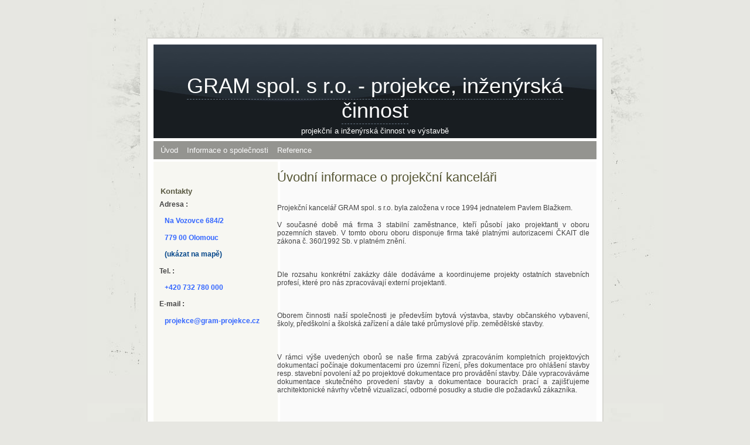

--- FILE ---
content_type: text/html; charset=UTF-8
request_url: http://www.gram-projekce.cz/
body_size: 2905
content:
<!DOCTYPE html PUBLIC "-//W3C//DTD XHTML 1.1//EN" "http://www.w3.org/TR/xhtml11/DTD/xhtml11.dtd">
<html xmlns="http://www.w3.org/1999/xhtml">

<head>

<base href="http://www.gram-projekce.cz/" />
<meta http-equiv="Content-Type" content="text/html; charset=utf-8" />
<meta property="og:image" content="http://www.banan.cz/userFiles/hlavni-panel/fb_banan.jpg" />
<script type="text/javascript" src="js/jquery.js"></script>
<script type="text/javascript" src="file.php?f=js/jquery.ui.js.php"></script>
<script type="text/javascript" src="file.php?f=plugins/thickbox/thickbox.js.php"></script>
<script type="text/javascript" src="js/init.js"></script>
<link rel="stylesheet" type="text/css" href="../plugins/datetimepicker/build/jquery.datetimepicker.min.css" media="all" />
<script type="text/javascript" src="../plugins/datetimepicker/build/jquery.datetimepicker.full.js"></script>
<script type="text/javascript" src="js/s.js"></script>
<script type="text/javascript" src="js/jquery.roundblock.js"></script>
<link href="plugins/nanogallery2-3.0.5/dist/css/nanogallery2.min.css" rel="stylesheet" type="text/css">
<script  type="text/javascript" src="plugins/nanogallery2-3.0.5/dist/jquery.nanogallery2.min.js"></script>
<link rel="stylesheet" href="../plugins/bootstrap_modalonly/css/bootstrap.css">
<script src="../plugins/bootstrap_modalonly/js/bootstrap.js"></script>    
<script type="text/javascript" src="js/jquery.cookie.js"></script>

<!--[if lte IE 6]>
<script type="text/javascript" src="js/jquery.ifixpng.js"></script>
<script type="text/javascript"> $.ifixpng("admin/transparent.gif"); $(function(){ $("div").ifixpng(); }); </script>
<![endif]-->

<meta name="basepathlng" content="./" />
<meta http-equiv="content-language" content="cs" />
<meta name="author" content="Radovan" />
<meta name="description" content="Úvodní stránka" />
<meta name="keywords" content="" />
<title>Úvod | GRAM spol. s r.o. - projekce, inženýrská činnost</title>
<meta property="og:title"  content= "GRAM spol. s r.o. - projekce, inženýrská činnost" />
<meta property="og:description"  content= "Úvodní stránka" />
<!-- Page Head -->

<!-- /Page Head -->
<script type="text/javascript">window.isFrontpage = true;</script>
<link rel="stylesheet" href="css.php" type="text/css" media="screen,print" />

<style> .paticka_vzhled {display:inline!important;  } </style>
<!--[if IE]> <link rel="stylesheet" type="text/css" href="ie.css" /> <![endif]-->
<!--[if lte IE 7]> <link rel="stylesheet" type="text/css" href="ie7.css" /> <![endif]-->
<script type="text/javascript">
  window.fbAsyncInit = function() {
    FB.init({
      appId      : "486735741442178",
      channelUrl : "//www.gram-projekce.cz/file.php?f=plugins/facebook/channel.js.php&l=cs_CZ",
      status     : true,
      xfbml      : true
    });
  };
  (function(d, s, id){
     var js, fjs = d.getElementsByTagName(s)[0];
     if (d.getElementById(id)) {return;}
     js = d.createElement(s); js.id = id;
     js.src = "//connect.facebook.net/cs_CZ/all.js";
     fjs.parentNode.insertBefore(js, fjs);
   }(document, "script", "facebook-jssdk"));

</script>

</head>

<body>

<div class="outer-container">

<div class="inner-container">

	<div class="header">

		<div class="title">

			<span class="sitename"><a href="./" title="">GRAM spol. s r.o. - projekce, inženýrská činnost</a></span>
			<div class="slogan">projekční a inženýrská činnost ve výstavbě</div>

		</div>

	</div>

	<div class="path">

		<ul>
		<ul><li class="current_page_item"><a href="./">Úvod</a></li><li><a href="./informace-o-spolecnosti">Informace o společnosti</a></li><li><a href="./reference">Reference</a></li></ul>		</ul>

	</div>

	<div class="main">

		<div class="content">
		
        <div class="post">
	<div class="post_top">
	<div class="post_title">
	<h1>Úvodní informace o projekční kanceláři</h1>
	</div></div>
	<div class="post_body">
	<p style="margin-bottom: 0cm;" align="justify"> </p>
<p style="margin-bottom: 0cm;" align="justify"><span style="font-family: Arial,sans-serif;">Projekční kancelář GRAM spol. s r.o. byla založena v roce 1994 jednatelem Pavlem Blažkem.</span></p>
<p style="margin-bottom: 0cm;" align="justify"><span style="font-family: Arial,sans-serif;">V současné době má firma 3 stabilní zaměstnance, kteří působí jako projektanti v oboru pozemních staveb. V tomto oboru oboru disponuje firma také platnými autorizacemi ČKAIT dle zákona č. 360/1992 Sb. v platném znění. </span></p>
<p style="margin-bottom: 0cm;" align="justify"> </p>
<p style="margin-bottom: 0cm;" align="justify"><span style="font-family: Arial,sans-serif;"><span style="background: transparent none repeat scroll 0% 0%;">Dle rozsahu konkrétní zakázky dále dodáváme a koordinujeme projekty ostatních stavebních profesí, které pro nás zpracovávají externí projektanti.</span></span></p>
<p style="margin-bottom: 0cm;" align="justify"> </p>
<p style="margin-bottom: 0cm;" align="justify"><span style="font-family: Arial,sans-serif;">Oborem činnosti naší společnosti je především bytová výstavba, stavby občanského vybavení, školy, předškolní a školská zařízení a dále také průmyslové příp. zemědělské stavby. </span></p>
<p style="margin-bottom: 0cm;" align="justify"> </p>
<p style="margin-bottom: 0cm;" align="justify"><span style="font-family: Arial,sans-serif;">V rámci výše uvedených oborů se naše firma zabývá zpracováním kompletních projektových dokumentací počínaje dokumentacemi pro územní řízení, přes dokumentace pro ohlášení stavby resp. stavební povolení až po projektové dokumentace pro provádění stavby. Dále vypracováváme dokumentace skutečného provedení stavby a dokumentace bouracích prací a zajišťujeme architektonické návrhy včetně vizualizací, odborné posudky a studie dle požadavků zákazníka. </span></p>
<p style="margin-bottom: 0cm;" align="justify"> </p>
<p style="margin-bottom: 0cm;" align="justify"><span style="font-family: Arial,sans-serif;"> </span></p>
</div>
</div>

		</div>

		<div class="navigation">

		
		
		<h2></h2>

		
		<div class="boxed">


<h2>Kontakty</h2>

<div class="content2">

<p><span style="font-family: Arial,sans-serif;"><span style="background: transparent none repeat scroll 0% 0%;"><strong>Adresa : </strong>      </span></span></p>
<p><span style="font-family: Arial,sans-serif;"><span style="background: transparent none repeat scroll 0% 0%;">   <span style="color: #3366ff;"><strong>Na Vozovce 684/2</strong></span></span></span></p>
<p><span style="color: #3366ff;"><strong><span style="font-family: Arial,sans-serif;"><span style="background: transparent none repeat scroll 0% 0%;">   779 00 Olomouc</span></span></strong></span></p>
<p><strong><span style="color: #3366ff;"><span style="font-family: Arial,sans-serif;"><span style="background: transparent none repeat scroll 0% 0%;">   <a href="http://www.mapy.cz/#x=139588027@y=134266318@z=16@mm=ZP@sa=s@st=s@ssq=na%20vozovce%202%20olomouc@sss=1@ssp=115397541_120326017_155702181_155142017">(ukázat na mapě)</a><br /></span></span></span></strong></p>
<p><span style="font-family: Arial,sans-serif;"><span style="background: transparent none repeat scroll 0% 0%;"><strong>Tel. : </strong>      </span></span></p>
<p><strong style="color: #3366ff; background-color: transparent; font-family: Arial, sans-serif;">   <strong>+420 </strong>732 780 000</strong></p>
<p><span style="font-family: Arial,sans-serif;"><span style="background: transparent none repeat scroll 0% 0%;"><strong>E-mail :</strong> </span></span></p>
<p><span style="font-family: Arial,sans-serif;"><span style="background: transparent none repeat scroll 0% 0%;">   <span style="color: #3366ff;"><strong>projekce<span lang="en-US">@</span><span lang="cs-CZ">gram-projekce.cz</span></strong></span></span></span></p></div>
</div>
		

		</div>

		<div class="clearer">&nbsp;</div>

	</div>

	<div class="footer">

		<span class="left">
            <p>
						            </p>
		</span>

		<span class="right">
            <p class="paticka" style=""><span id=p1 class="banan"><a href="https://www.banan.cz/webove-stranky-zdarma" target="_blank">Webové stránky zdarma</a> od <a href="https://www.banan.cz" target="_blank">BANAN.CZ</a> | <a href="https://www.ostravski.cz/" target="_blank">Ostravski Tvorba webových stránek</a><span class="paticka_user"> | <a href="admin/">Redakční systém Web Bez starosti</a></span>
</p> <!-- banan=rs -->		</span>

		<div class="clearer"></div>

	</div>

</div>

</div>

</body>

</html>
<!--SQL: 0 | cas: 0.018923044204712 | pamet: 150992-->